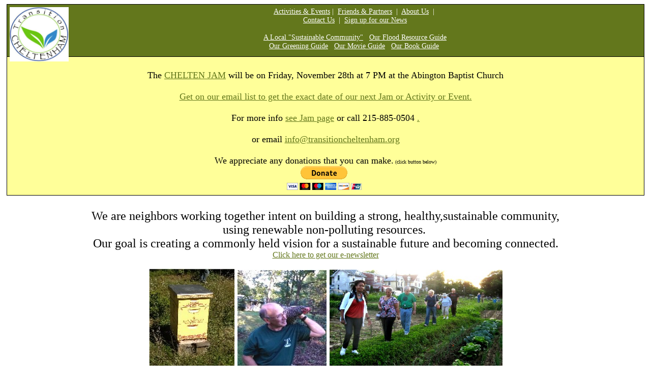

--- FILE ---
content_type: text/html
request_url: https://transitioncheltenham.org/
body_size: 3714
content:
<!DOCTYPE html PUBLIC "-//W3C//DTD XHTML 1.0 Transitional//EN" "http://www.w3.org/TR/xhtml1/DTD/xhtml1-transitional.dtd">
<html xmlns="http://www.w3.org/1999/xhtml">

<!-- #BeginTemplate "DWT.dwt" -->

<head>
<meta content="text/html; charset=windows-1252" http-equiv="Content-Type" />
<!-- #BeginEditable "doctitle" -->
<title>HomePage</title>
<!-- #EndEditable -->

<link href="CSS/main.css" rel="stylesheet" type="text/css" />

<style type="text/css">
.auto-style16 {color: #000000;}
.auto-style21 {text-align: center;}
.auto-style22 {
	font-size: x-small;
}
.auto-style23 {
	color: #000000;
	font-size: large;
}
</style>

</head>

<div id="container">

<div id="navigation-top" class="auto-style21">

	<a href="../index.html"><img alt="Transition Cheltenham" height="107" src="TC-Logo-onWhite.jpg" 
				style="border-width: 0px; text-align: center; float: left; " width="116" /></a>
	
	<a href="ActivitiesAndEvents/index.html">Activities &amp; Events</a>&nbsp;|&nbsp;
		
	<a href="FriendsAndPartners/index.html">Friends &amp; Partners</a>&nbsp;&nbsp;|&nbsp;

 	<a href="About/index.html">About Us</a> &nbsp;|&nbsp;

	<br />

	<a href="ContactUs/index.html">Contact Us</a>&nbsp; |&nbsp;
			
	<a href="mailto:info@transitioncheltenham.org?subject=Please send me your news">Sign up for our 
	News</a>
	
	<br /> <br />
	
	<a href="NewsAndResources/BrynGweled.html">A Local &quot;Sustainable Community&quot;</a>&nbsp;&nbsp;

	<a href="NewsAndResources/Flooding.html">Our Flood Resource Guide</a><br />&nbsp;&nbsp;

	<a href="NewsAndResources/GreeningGuide.html">Our Greening Guide</a>&nbsp;&nbsp;

	<a href="NewsAndResources/Movies.html">Our Movie Guide</a>&nbsp;&nbsp;
			
	<a href="NewsAndResources/Books.html">Our Book Guide</a>&nbsp;&nbsp;&nbsp;&nbsp;
	
	</div>

<div id="notice" style=" mso-fareast-font-family: Calibri; " class="auto-style21">
		<span class="auto-style16"><br />
		The <span style="color: #0000FF"><a href="../CheltenJam/Index.html">CHELTEN JAM</a></span>
		 will be on Friday, November 28th at 7 PM at the Abington Baptist Church<br />
		<br />
		</span>
		<a href="mailto:info@transitioncheltenham.org?subject=Get on our Chelten Jam Email List">Get on our email list to get the exact date of 
	our next Jam or Activity or Event. </a> <br />
	<span class="auto-style16"> <br />
		For more info 
<span class="auto-style23" style="color: rgb(0, 0, 0); font-family: &quot;Times New Roman&quot;, Times, serif; font-style: normal; font-variant-ligatures: normal; font-variant-caps: normal; font-weight: 400; letter-spacing: normal; orphans: 2; text-align: center; text-indent: 0px; text-transform: none; white-space: normal; widows: 2; word-spacing: 0px; -webkit-text-stroke-width: 0px; text-decoration-thickness: initial; text-decoration-style: initial; text-decoration-color: initial;">
		<a href="https://transitioncheltenham.org/CheltenJam/Index.html" style="color: rgb(99, 119, 28);">see 
Jam page</a></span><span class="auto-style16" style="color: rgb(0, 0, 0); font-family: &quot;Times New Roman&quot;, Times, serif; font-size: 17.6px; font-style: normal; font-variant-ligatures: normal; font-variant-caps: normal; font-weight: 400; letter-spacing: normal; orphans: 2; text-align: center; text-indent: 0px; text-transform: none; white-space: normal; widows: 2; word-spacing: 0px; -webkit-text-stroke-width: 0px; text-decoration-thickness: initial; text-decoration-style: initial; text-decoration-color: initial;">
		or
</span>
		call 215-885-0504 </span>
		<a href="mailto:info@transitioncheltenham.org?subject=Get on our Chelten Jam Email List">.</a><br />
		<br />
		<span class="auto-style16"> or email </span>
	<a href="mailto:info@transitioncheltenham.org?subject=TC Email">
	info@transitioncheltenham.org</a><br />
		<br />
		We appreciate any donations that you can make.<span class="auto-style22"> 
		(click button below)</span> <br />
	
<form action="https://www.paypal.com/cgi-bin/webscr" method="post" target="_top">
<input type="hidden" name="cmd" value="_s-xclick">
<input type="hidden" name="hosted_button_id" value="GP3P9ZLSXTV38">
<input type="image" src="https://www.paypalobjects.com/en_US/i/btn/btn_donateCC_LG.gif" border="0" name="submit" alt="PayPal - The safer, easier way to pay online!">
<img alt="" border="0" src="https://www.paypalobjects.com/en_US/i/scr/pixel.gif" width="1" height="1">
</form>
	</div>
<form action="https://www.paypal.com/cgi-bin/webscr" method="post" target="_top">
<input type="hidden" name="encrypted" value="-----BEGIN [base64]/OBTeZwCq/58IhvD4oh3N2nDdeuDggkUN+bR9mEDZ1y1SMO0N0QfNXSVvK9sKBJ4na+MsU914Spy5d2PasW2OY9TELMAkGBSsOAwIaBQAwgdwGCSqGSIb3DQEHATAUBggqhkiG9w0DBwQIuiXvHroReEiAgbi0Ay2sNofvCOlvYHfPnLCEUm/Ys/1Ng09IIfTBReMnlbCzKY0yMVeRf9BgFhnZ8UrRtoBQ5nMbrO95ajOvrSRfGKNrlpfROe5ZlnC1JLfDtQK18WDK5/ta60kXI8gPbENfyLFNrpMOSinYPy4LKseJjkRaHucytK3PPaoIscSJonIsW5FKiVCdGiPf+J4ZFSpzDMMvLzlcQvS7Zrsza9QtiJ8p/[base64]/ETMS1ycjtkpkvjXZe9k+6CieLuLsPumsJ7QC1odNz3sJiCbs2wC0nLE0uLGaEtXynIgRqIddYCHx88pb5HTXv4SZeuv0Rqq4+axW9PLAAATU8w04qqjaSXgbGLP3NmohqM6bV9kZZwZLR/klDaQGo1u9uDb9lr4Yn+rBQIDAQABo4HuMIHrMB0GA1UdDgQWBBSWn3y7xm8XvVk/UtcKG+wQ1mSUazCBuwYDVR0jBIGzMIGwgBSWn3y7xm8XvVk/[base64]/zANBgkqhkiG9w0BAQUFAAOBgQCBXzpWmoBa5e9fo6ujionW1hUhPkOBakTr3YCDjbYfvJEiv/2P+IobhOGJr85+XHhN0v4gUkEDI8r2/rNk1m0GA8HKddvTjyGw/XqXa+LSTlDYkqI8OwR8GEYj4efEtcRpRYBxV8KxAW93YDWzFGvruKnnLbDAF6VR5w/[base64]/BPJCQ3e9Lt8gPOqG8VgBQ2JkJoKPMCm8Z9PDZZRLXD6n4eBe/GeUpak8Ci/VIKRmNdOFPASri3wtovmQN4QQwR5OUC7OnJKIOtmEps8+3tpefuXaW+D6e/XI2xyYObTBWSo7m7slKO4nFysKvpSaA==-----END PKCS7-----
">
<input type="hidden" name="cmd" value="_s-xclick">
	<div class="auto-style21">
	</div>
</form>


<!-- #BeginEditable "mainbodyeditable" -->

<div id="container0">


	<div style=" text-align: center " >

	<span class="Script">&nbsp; <br />
		We are neighbors working together intent on building a strong, healthy,sustainable community, <br />
	using renewable non-polluting resources.&nbsp;<br />
	Our goal is creating a commonly held vision for a sustainable future and becoming connected. </span><br />
	<a href="mailto:info@transitioncheltenham.org?subject=Please send me your news"> Click here to get our e-newsletter</a> <br />
	<br />

</div>
<div style=" text-align: center;">

	<font face="Tempus Sans ITC" size="4">
	<img alt="" height="210" src="images/BeeHive.jpg" width="168" />
	<img alt="" height="208" src="images/ChickenShoulder.jpg" width="176" /><font face="Tempus Sans ITC" size="5"><strong><font color="#ffffff" face="Tempus Sans ITC" size="5">
	<img alt="LaMott Garden Tour" height="208" longdesc="https://transitioncheltenham.org/LaMott%20Garden%20Tour" src="images/TC-LaMottGardenTour-Cropped&Resized.JPG" width="340" /></font></strong></font></font><font face="Tempus Sans ITC"><br />
	</font>
	<img alt="" height="164" src="images/BryGw-Sheep.jpg" width="224" />&nbsp;&nbsp;
	<img height="166" src="images/CorpSigning-5-12.jpg" width="232" /><font face="Tempus Sans ITC" size="5">&nbsp;
	<img alt="" height="166" src="images/BrynGw-OpenField.jpg" width="219" /><strong><span class="auto-style1"><br />
	</span>
	<img alt="Gathering the Genius" height="216" longdesc="https://transitioncheltenham.org/Gathering%20the%20Genius" src="images/Ed-GatheringTheGeniusAll-MdWb.JPG" width="346" />
	<img alt="" height="213" src="images/MusicAtCurtis.jpg" width="347" /><br />
	<font color="#ffffff" size="4">
	<img alt="clare with other musicians" height="244" src="images/clareirishmusic2.jpg" width="345" />&nbsp;
	<font face="Tempus Sans ITC" size="4">
	<img alt="" height="250" src="images/BrynGw-HomeSpunWool.jpg" width="346" /></font></font></strong></font></div>
	<div style=" text-align: center;">
	
		<span class="Bold">Art&nbsp; ~&nbsp; Education&nbsp; ~&nbsp; Health&nbsp; ~&nbsp; Heart &amp; Soul&nbsp; ~&nbsp; Energy&nbsp; ~&nbsp; Economy&nbsp; ~&nbsp; 
		Food &amp; Gardens &nbsp;<br />
		Government&nbsp; ~&nbsp; Transportation&nbsp; ~&nbsp; Zero Waste </span> <br />
		<br />
		<a href="https://transitioncheltenham.org/">	www.transitioncheltenham.org</a>&nbsp; ~&nbsp;
		<a href="mailto:info@transitioncheltenham.org">	info@transitioncheltenham.org</a> &nbsp; <br />
		<br />
		Please note: Transition Cheltenham does not endorse any political 
		candidates</div>


	<div id="navigation-bottom0" style="text-align: center;">

		<a href="ActivitiesAndEvents/index.html">Activities &amp; Events</a>&nbsp;|&nbsp;
		
		<a href="FriendsAndPartners/index.html">Friends &amp; Partners</a>&nbsp;|&nbsp;

		<a href="About/index.html">About Us</a> &nbsp;|&nbsp;

	<br />

		<a href="ContactUs/index.html">Contact Us</a>&nbsp; |&nbsp;
			
	<a href="mailto:info@transitioncheltenham.org?subject=Please send me your news">Sign up for our 
		News</a>
	
	<br /> <br /> &nbsp;

	<a href="NewsAndResources/BrynGweled.html">A Local &quot;Sustainable Community</a>&quot;&nbsp;&nbsp;

		<a href="NewsAndResources/Flooding.html">Our Flood Resource Guide</a><br />&nbsp;&nbsp;

		<a href="NewsAndResources/GreeningGuide.html">Our Greening Guide</a>&nbsp;&nbsp;

		<a href="NewsAndResources/Movies.html">Our Movie Guide</a>&nbsp;&nbsp;
			
		<a href="NewsAndResources/Books.html">Our Book Guide</a>&nbsp;&nbsp;&nbsp;


		&nbsp;


</div>
</div>
<!-- #EndEditable -->


	<div id="navigation-bottom" style="text-align: center;">

		<a href="ActivitiesAndEvents/index.html">Activities &amp; Events</a>&nbsp;|&nbsp;
		
		<a href="FriendsAndPartners/index.html">Friends &amp; Partners</a>&nbsp;|&nbsp;

		<a href="About/index.html">About Us</a> &nbsp;|&nbsp;

	<br />

		<a href="ContactUs/index.html">Contact Us</a>&nbsp; |&nbsp;
			
	<a href="mailto:info@transitioncheltenham.org?subject=Please send me your news">Sign up for our 
		News</a>
	
	<br /> <br /> &nbsp;

	<a href="NewsAndResources/BrynGweled.html">A Local &quot;Sustainable Community</a>&quot;&nbsp;&nbsp;

		<a href="NewsAndResources/Flooding.html">Our Flood Resource Guide</a><br />&nbsp;&nbsp;

		<a href="NewsAndResources/GreeningGuide.html">Our Greening Guide</a>&nbsp;&nbsp;

		<a href="NewsAndResources/Movies.html">Our Movie Guide</a>&nbsp;&nbsp;
			
		<a href="NewsAndResources/Books.html">Our Book Guide</a>&nbsp;&nbsp;&nbsp;


		&nbsp;


</div>
</div>
<!-- #EndTemplate -->


--- FILE ---
content_type: text/css
request_url: https://transitioncheltenham.org/CSS/main.css
body_size: 223
content:
#footer {
	font-family: "Times New Roman", Times, serif;
	font-size: medium;
}
#navigation-top {
	border-style: solid;
	border-width: 1px 1px 0px 1px;
	border-color: #000000;
	padding: 5px 5px 12px 5px;
	margin: 0px 5px 0px 5px;
	font-family: "Times New Roman", Times, serif;
	font-size: .9em;
	background-color: #63771C;
	color: #FFFFFF;
}
#header {
	border-color: 0;
	border-width: 0px;
	padding: 5px;
	margin: 5px;
	font-family: "Times New Roman", Times, serif;
	font-size: large;
	height: 160px;
	float: none;
	}
a {	color: #63771C;
}
#navigation-top a {
	color: #FFFFFF;
}
#navigation-bottom {
	border: 1px solid #000000;
	margin: 0px 5px 0px 5px;
	background-color: #63771C;
	color: #FFFFFF;
	font-family: "Times New Roman", Times, serif;
	font-size: .9em;
	padding: 5px;
}
#navigation-bottom a {
	color: #FFFFFF;
}
#notice {
	font-family: "Times New Roman", Times, serif;
	font-size: 1.1em;
	background-color: #FFFF99;
	padding: 5px;
	margin: 0px 5px 0px 5px;
	border: 1px solid #000000;
}
.Bold {
	font-family: "Times New Roman", Times, serif;
	font-size: large;
	font-weight: bold;
}
#mainbody {
	padding: 5px;
	margin: 0px 5px 0px 49px;
	border: 1px solid #FFFFFF;
	width: 1000px;
	font-family: "Times New Roman", Times, serif;
	font-size: 1em;
	color: #000000;
	text-align: center;
}
.Bold-Large {
	font-size: 2em;
	font-weight: bold;
	font-family: "Times New Roman", Times, serif;
	text-align: center;
}
.Table-Borders {
	border: 1px solid #000000;
}
.Script {
	font-family: "Brush Script MT";
	font-size: x-large;
}
.red-bold {
	color: #800000;
	font-weight: bold;
}
